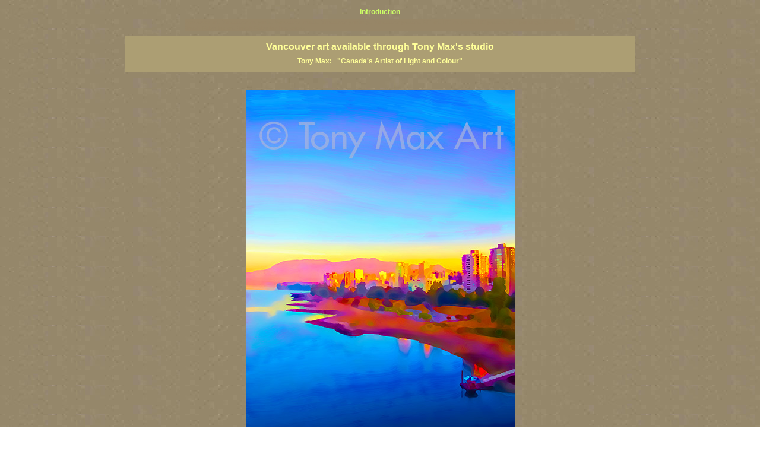

--- FILE ---
content_type: text/html
request_url: https://tonymax.net/pages-fine-art/PRINT-West-End-Colorful-Dawn-Vertical.html
body_size: 2553
content:
<html>

	<head>
		<meta HTTP-EQUIV="Content-Type" CONTENT="text/html; charset=ISO-8859-1">
		<title>&quot;West End &ndash; Colorful Dawn&quot;  - Vancouver paintings by artist Tony Max</title>
		<meta NAME="description" CONTENT="Fine art prints and paintings -- primarily depicting Vancouver, and also British Columbia's west coast -- by renowned Canadian artist Tony Max.">
		<meta NAME="REVISIT-AFTER" CONTENT="30 days">
		<meta NAME="keywords" CONTENT="Tony Max, BC artists, Vancouver artists, BC art prints, vancouver art, West coast limited editions, west coast art, Vancouver art, Canadian landscape art, BC painters, Canadian painters.">
<link REL="stylesheet" HREF="../stylesheets/fine-art-stylesheet.css" TYPE="text/css">
</head>
<body BACKGROUND="../images-fine-art/background_right_frame_pro.jpg" BGPROPERTIES=FIXED TEXT="#FFFFFF" LINK="#FFFFFF" VLINK="#FFFFFF" ALINK="#CCFF00">
 <TABLE BORDER="0" CELLSPACING="0" CELLPADDING="0" ALIGN="center" WIDTH="808">
 <tr> 
  <td width="808" height="34" align="center" valign="top"><!-- #BeginLibraryItem "/Library/Vancouver art available through.lbi" -->
<link href="/stylesheets/fine-art-stylesheet.css" rel="stylesheet" type="text/css">
<TABLE WIDTH="860" BORDER="0" ALIGN="CENTER" CELLPADDING="0" CELLSPACING="0">
  <tr>
    <td height="53" ALIGN="center" VALIGN="top"><a name="top"></a><A HREF="../index.html" TARGET="_parent" CLASS="close-window">Introduction<br>
      </A><A HREF="../Library/PAINTINGS-AT-MY-STUDIO.html#belowtheseawall" CLASS="close-window"></A>
      <table width="658" border="0" cellspacing="0" cellpadding="0">
        <tr>
          <td width="997" align="left" bgcolor="#978667" class="tiny-type">vancouver art, Vancouver art prints, Vancouver artists, Vancouver paintings, Vancouver posters, BC art, BC art prints, BC posters, BC paintings, BC fine art, British Columbia art, British Columbia fine artists</td>
        </tr>
      </table></td>
  </tr>
  <tr>
    <td height="60" ALIGN="center" VALIGN="middle" bgcolor="#AC9E73" class="headings-medium"><p>Vancouver art available through Tony Max's studio<br>
    <span class="captions">Tony Max: &nbsp; &quot;Canada's Artist of Light and Colour&quot;</span></p></td>
  </tr>
  <tr>
    <td height="30" ALIGN="center" VALIGN="middle" class="headings-medium">&nbsp;</td>
  </tr>
</TABLE>
<!-- #EndLibraryItem --></td>
 </tr>
 <TR> 
  <TD height="453" ALIGN="center" VALIGN="top" CLASS="body-white"><img src="/images-fine-art/West-End-Colorful-Dawn-Vertical-Watermark.jpg" alt="&quot;West End &ndash; Colorful Dawn&quot;  - Vancouver paintings by artist Tony Max" width="453" height="603" title="&quot;West End &ndash; Colorful Dawn&quot;  - Vancouver paintings by artist Tony Max"/></TD>
 </TR>
 <TR> 
  <TD height="587" ALIGN="center" VALIGN="top" CLASS="body-white"> 
   <P><B><SPAN CLASS="headings-medium">&quot;West End &ndash; Colorful Dawn &ndash; Vertical&quot; </SPAN>   <span class="body-white"><br>
     Museum-quality, archival, original, limited edition, signed and numbered, <br>
     mixed media, fine art inkjet canvas Vancouver prints by artist Tony Max.</span><br>
       <span class="body-white">(View from Burrard Bridge.)</span></B></P><!-- #BeginLibraryItem "/Library/28-inch-prints.lbi" -->
<link href="/stylesheets/fine-art-stylesheet.css" rel="stylesheet" type="text/css">
<table width="636" border="1" align="center">
     <tr>
       <td height="28" colspan="2" valign="top" bgcolor="#6F5931" class="body-white-bold">&nbsp;<span class="orange-bullets-large">INKJET CANVAS PRINTS</span></td>
       <td width="18%" align="right" valign="top" bgcolor="#64513A" class="body-white-bold"><span class="orange-bullets">Unstretched&nbsp; </span></td>
       <td width="17%" height="28" align="right" valign="top" bgcolor="#6F5931" class="orange-bullets">Stretched&nbsp; </td>
       <td width="18%" align="right" valign="top" class="body-white-bold"><span class="orange-bullets"> Edition Sizes&nbsp; </span></td>
     </tr>
     <tr>
       <td width="21%" height="28" valign="top" bgcolor="#6F5931" class="captions">&nbsp;Small</td>
       <td width="26%" height="28" valign="top" bgcolor="#6F5931" class="body-white">&nbsp;17.5 by 23.25 inches</td>
       <td align="right" valign="top" bgcolor="#64513A" class="body-white">$348&nbsp;</td>
       <td align="right" valign="top" bgcolor="#6F5931" class="body-white">$438&nbsp;</td>
       <td align="right" valign="top" class="body-white">300 prints&nbsp;</td>
     </tr>
     <tr>
       <td height="28" valign="top" bgcolor="#6F5931" class="body-white-bold">&nbsp;</td>
       <td height="28" valign="top" bgcolor="#6F5931" class="body-white-bold">&nbsp;</td>
       <td align="right" valign="top" bgcolor="#64513A" class="body-white">&nbsp;</td>
       <td align="right" valign="top" bgcolor="#6F5931" class="body-white">&nbsp;</td>
       <td align="right" valign="top" class="body-white">&nbsp;</td>
     </tr>
     <tr>
       <td height="28" valign="top" bgcolor="#6F5931" class="captions">&nbsp;Medium</td>
       <td height="28" valign="top" bgcolor="#6F5931" class="body-white">&nbsp;21 by 28  inches</td>
       <td align="right" valign="top" bgcolor="#64513A" class="body-white">$356&nbsp;</td>
       <td align="right" valign="top" bgcolor="#6F5931" class="body-white">$454&nbsp;</td>
       <td align="right" valign="top" class="body-white">&nbsp;300 prints&nbsp;</td>
     </tr>
     <tr>
       <td height="28" valign="top" bgcolor="#6F5931" class="body-white-bold">&nbsp;</td>
       <td height="28" valign="top" bgcolor="#6F5931" class="body-white-bold">&nbsp;</td>
       <td align="right" valign="top" bgcolor="#64513A" class="body-white">&nbsp;</td>
       <td align="right" valign="top" bgcolor="#6F5931" class="body-white">&nbsp;</td>
       <td align="right" valign="top" class="body-white">&nbsp;</td>
     </tr>
     <tr>
       <td height="28" valign="top" bgcolor="#6F5931" class="captions">&nbsp;Large</td>
       <td height="28" valign="top" bgcolor="#6F5931" class="body-white">&nbsp;26 by 34.75 inches</td>
       <td align="right" valign="top" bgcolor="#64513A" class="body-white">$464&nbsp;</td>
       <td align="right" valign="top" bgcolor="#6F5931" class="body-white">$568&nbsp;</td>
       <td align="right" valign="top" class="body-white">300 prints&nbsp;</td>
     </tr>
     <tr>
       <td height="28" valign="top" bgcolor="#6F5931" class="body-white-bold">&nbsp;</td>
       <td height="28" valign="top" bgcolor="#6F5931" class="body-white-bold">&nbsp;</td>
       <td align="right" valign="top" bgcolor="#64513A" class="body-white">&nbsp;</td>
       <td align="right" valign="top" bgcolor="#6F5931" class="body-white">&nbsp;</td>
       <td align="right" valign="top" class="body-white">&nbsp;</td>
     </tr>
     <tr>
       <td height="28" valign="top" bgcolor="#6F5931" class="captions">&nbsp;Extra Large</td>
       <td height="28" valign="top" bgcolor="#6F5931" class="body-white">&nbsp;30 by 40 inches</td>
       <td align="right" valign="top" bgcolor="#64513A" class="body-white">$528&nbsp;</td>
       <td align="right" valign="top" bgcolor="#6F5931" class="body-white">$666&nbsp;</td>
       <td align="right" valign="top" class="body-white">300 prints&nbsp;</td>
     </tr>
     <tr>
       <td height="28" valign="top" bgcolor="#6F5931" class="body-white-bold">&nbsp;</td>
       <td height="28" valign="top" bgcolor="#6F5931" class="body-white-bold">&nbsp;</td>
       <td align="right" valign="top" bgcolor="#64513A" class="body-white">&nbsp;</td>
       <td align="right" valign="top" bgcolor="#6F5931" class="body-white">&nbsp;</td>
       <td align="right" valign="top" class="body-white">&nbsp;</td>
     </tr>
     <tr>
       <td height="28" valign="top" bgcolor="#6F5931" class="captions">&nbsp;X.&nbsp; X.  Large</td>
       <td height="28" valign="top" bgcolor="#6F5931" class="body-white">&nbsp;33.75 by 45 inches</td>
       <td rowspan="5" align="right" valign="top" bgcolor="#64513A" class="body-white"><span class="close-window"><a href="/pages-fine-art/contact-purchasing-excluding-art-dealers.html" target="_self" class="close-window">Inquire&nbsp;</a></span></td>
       <td rowspan="5" align="right" valign="top" bgcolor="#6F5931" class="body-white"><span class="close-window"><a href="/pages-fine-art/contact-purchasing-excluding-art-dealers.html" target="_self" class="close-window">Inquire</a></span>&nbsp;</td>
       <td align="right" valign="top" class="body-white">300 prints&nbsp;</td>
     </tr>
     <tr>
       <td height="28" valign="top" bgcolor="#6F5931" class="body-white-bold">&nbsp;</td>
       <td height="28" valign="top" bgcolor="#6F5931" class="body-white-bold">&nbsp;</td>
       <td align="right" valign="top" class="body-white">&nbsp;</td>
     </tr>
     <tr>
       <td height="28" valign="top" bgcolor="#6F5931" class="captions">&nbsp;X.&nbsp; X.&nbsp; X. Large</td>
       <td height="28" valign="top" bgcolor="#6F5931" class="body-white">&nbsp;37 by 49.25 inches</td>
       <td align="right" valign="top" class="body-white">300 prints&nbsp;</td>
     </tr>
     <tr>
       <td height="28" valign="top" bgcolor="#6F5931" class="body-white-bold">&nbsp;</td>
       <td height="28" valign="top" bgcolor="#6F5931" class="body-white-bold">&nbsp;</td>
       <td align="right" valign="top" class="body-white">&nbsp;</td>
     </tr>
     <tr>
       <td height="28" valign="top" bgcolor="#6F5931" class="captions">&nbsp;Max </td>
       <td height="28" valign="top" bgcolor="#6F5931" class="body-white">&nbsp;40 by 53.25 inches</td>
       <td align="right" valign="top" class="body-white">300 prints&nbsp;</td>
     </tr>
     <tr>
       <td height="28" colspan="4" valign="top" bgcolor="#6F5931" class="body-white">To buy prints through my studio, see the <a href="/pages-fine-art/contact-and-purchasing.html" target="_self" class="close-window">Contact and Purchasing page</a> and call me at (604) 985-4262.&nbsp; The stretched prints are ready to hang.</a>&nbsp; The turnaround time is about one to six weeks (unless I have the print in stock, in which case the turnaround time could be less than one week).&nbsp;&nbsp;To determine the optimum dimensions of art for you wall, I recommend taping four sticky notes, or pieces of masking tape, to your wall,  in the shape of a rectangle.&nbsp;&nbsp;The prices are for 2020 and are subject to change.&nbsp;&nbsp; </td>
       <td align="right" valign="top" class="body-white">&nbsp;</td>
     </tr>
   </table><!-- #EndLibraryItem --><span class="close-window"><br>
   </span>
   <P><a href="#top" class="close-window"><br>
</a><!-- #BeginLibraryItem "/Library/Intro, top links.lbi" -->
<link href="/stylesheets/fine-art-stylesheet.css" rel="stylesheet" type="text/css">
<a href="../index.html" target="_parent" class="close-window"><br>
Introduction</a><br>
<br>
<a href="#top" target="_self" class="close-window">Top</a><!-- #EndLibraryItem --><br>
 </P>
   <P>&nbsp;</P>
  </TD>
 </TR>
</TABLE>

<script src="http://www.google-analytics.com/urchin.js" type="text/javascript">
</script>
<script type="text/javascript">
_uacct = "UA-1843841-1";
urchinTracker();
</script>

<!-- WiredMinds eMetrics tracking with Enterprise Edition V5.4 START -->
<script type='text/javascript' src='https://count.carrierzone.com/app/count_server/count.js'></script>
<script type='text/javascript'><!--
wm_custnum='54460e1c246ba19e';
wm_page_name='PRINT-West-End-Colorful-Dawn-Vertical.html';
wm_group_name='/services/webpages/t/o/tonymax.net/public/pages-fine-art';
wm_campaign_key='campaign_id';
wm_track_alt='';
wiredminds.count();
// -->
</script>
<!-- WiredMinds eMetrics tracking with Enterprise Edition V5.4 END -->
</body>
</html>


--- FILE ---
content_type: text/css
request_url: https://tonymax.net/stylesheets/fine-art-stylesheet.css
body_size: 804
content:
h1 { color: #000000; font-style: normal; font-weight: lighter; font-size: 10px; line-height: 20px; font-family: Verdana, Helvetica, Arial; text-decoration: none }
h2 { color: #f00000; font-size: 10px; line-height: 20px; font-family: 
Verdana, Helvetica, Arial }
h3 { color: #0033ff; font-weight: normal; font-size: 12px; line-height: 20px; font-family: Verdana, Helvetica, Arial }
h4 { color: #ff0000; font-style: normal; font-size: 14px; line-height: 14px; font-family: Verdana, Helvetica, Arial; text-align: left }
h5 { color: #cc9966; font-weight: bolder; font-size: 10px; line-height: 10px; font-family: Verdana, Helvetica, Arial }
h6 { color: #0033FF; font-weight: lighter; font-size: 16px; line-height: 20px; font-family: Verdana, Arial, Helvetica, sans-serif; font-style: normal}
p {
	color: #FFFF99;
	font-weight: bold;
	font-size: 12pt;
	line-height: 24px;
	font-family: Verdana, Helvetica, Arial;
	font-style: normal
}.


.black-heads { color: #000000; font-weight: lighter; font-size: 16px; line-height: 20px; font-family: Verdana, Arial, Helvetica, sans-serif; font-style: normal }
.a {  text-decoration: none}
.headings {
	font-family: Verdana, Arial, Helvetica, sans-serif;
	font-size: 24px;
	line-height: 32px;
	font-weight: bold;
	color: #FFFF99
}
.body-white {
	font-family: Verdana, Arial, Helvetica, sans-serif;
	font-size: 12px;
	line-height: 24px;
	font-weight: normal;
	color: #FFFFFF
}
.stretched-prices-hidden {
	font-family: Verdana, Geneva, sans-serif;
	font-size: 12px;
	font-style: normal;
	line-height: 24px;
	font-weight: normal;
	font-variant: normal;
	color: #6f5931;
}
.orange-bullets {
	font-family: Verdana, Arial, Helvetica, sans-serif;
	font-size: 12px;
	line-height: 24px;
	font-weight: bold;
	color: #FFCC33
}
.ahover {  color: #ccff00}
.ahover {  }
.headings-medium {
	font-family: Verdana, Arial, Helvetica, sans-serif;
	font-size: 16px;
	line-height: 30px;
	font-weight: bold;
	color: #FFFF99
}
.body-white-bold { font-family: Verdana, Arial, Helvetica, sans-serif; font-size: 12px; line-height: 24px; font-weight: bold; color: #FFFFFF }
.close-window {
	font-family: Verdana, Arial, Helvetica, sans-serif;
	font-size: 12px;
	line-height: 24px;
	font-weight: bold;
	color: #CCFF66
}
.left-links {
	font-family: Verdana, Arial, Helvetica, sans-serif;
	font-size: 10px;
	line-height: 14px;
	font-weight: bold;
	color: #CCFF66
}
.sold-out-small-chart {
	font-family: Verdana, Arial, Helvetica, sans-serif;
	font-size: 12px;
	line-height: 24px;
	font-weight: bold;
	color: #FFFFFF;
	text-decoration: line-through
}
.regular-price-pink {
	font-family: Verdana, Arial, Helvetica, sans-serif;
	font-size: 12px;
	line-height: 24px;
	font-weight: bold;
	color: #FF9999;
	text-decoration: line-through
}
.sold {
	font-family: Verdana, Arial, Helvetica, sans-serif;
	font-size: 10px;
	line-height: 24px;
	font-weight: bolder;
	color: #FF6600;
	font-family: Verdana, Arial, Helvetica, sans-serif;
	font-size: 12px;
	line-height: 24px;
	font-weight: bold;
	color: #FF3300;
}
.blink { font-family: Verdana, Arial, Helvetica, sans-serif; font-size: 12px; line-height: 24px; font-weight: bolder; color: #66ff00 ; text-decoration: blink; font-variant: normal; text-transform: none}
.body-black { font-family: Verdana, Arial, Helvetica, sans-serif; font-size: 12px; line-height: 24px; font-weight: normal; color: #000000}
.headings-black {
	font-family: Verdana, Arial, Helvetica, sans-serif;
	font-size: 1in;
	line-height: 90px;
	font-weight: bolder;
	color: #FF3300;
	font-family: Verdana, Arial, Helvetica, sans-serif;
	font-size: 12px;
	line-height: 24px;
	font-weight: bolder;
	color: #000000
}
.body-white-bold-italic {
	font-family: Verdana, Arial, Helvetica, sans-serif;
	font-size: 12px;
	line-height: 24px;
	font-weight: bold;
	color: #FFFFFF;
	font-style: italic;
}
.headings-16-points-black {
	font-family: Verdana, Arial, Helvetica, sans-serif;
	font-size: 16px;
	line-height: 30px;
	font-weight: normal;
	color: #000000
}
.headings-16-points-white {
	font-family: Verdana, Arial, Helvetica, sans-serif;
	font-size: 16px;
	line-height: 30px;
	font-weight: bold;
	color: #FFFFFF
}
.beige-mini-heads {
	font-family: Verdana, Arial, Helvetica, sans-serif;
	font-size: 12px;
	line-height: 24px;
	font-weight: lighter;
	color: #FFFF99
}
.yellow-mini-heads {
	font-family: Verdana, Arial, Helvetica, sans-serif;
	font-size: 12px;
	line-height: 24px;
	font-weight: bold;
	color: #CCFF00
}
.sold-line-through {
	font-family: Verdana, Arial, Helvetica, sans-serif;
	font-size: 10px;
	line-height: 24px;
	font-weight: bolder;
	color: #FF6600;
	font-family: Verdana, Arial, Helvetica, sans-serif;
	font-size: 12px;
	line-height: 24px;
	font-weight: bold;
	color: #FF3300;
	text-decoration: line-through;
}
.tiny-type {
	font-family: Verdana, Arial, Helvetica, sans-serif;
	font-size: xx-small;
	line-height: normal;
	font-weight: normal;
	color: #978667
}
.tiny-type-lighter {
	font-family: Verdana, Arial, Helvetica, sans-serif;
	font-size: xx-small;
	line-height: normal;
	font-weight: normal;
	color: #978667
}
.captions {
	font-family: Verdana, Arial, Helvetica, sans-serif;
	font-size: 12px;
	line-height: 24px;
	font-weight: bold;
	color: #FFFF99
}
.body-white-italic {
	font-family: Verdana, Arial, Helvetica, sans-serif;
	font-size: 12px;
	line-height: 24px;
	font-weight: normal;
	color: #FFFFFF;
	font-style: italic;
}
.PAPER-PRINTS-GREEN {
	font-family: Verdana, Arial, Helvetica, sans-serif;
	font-size: 12px;
	line-height: 24px;
	font-weight: bold;
	color: #009966
}
.orange-bullets-large {
	font-family: Verdana, Arial, Helvetica, sans-serif;
	font-size: 18px;
	line-height: 24px;
	font-weight: bold;
	color: #FFCC33
}
.PAPER-PRINTS-GREEN-LARGE {
	font-family: Verdana, Arial, Helvetica, sans-serif;
	font-size: 18px;
	line-height: 24px;
	font-weight: bold;
	color: #009966
}
